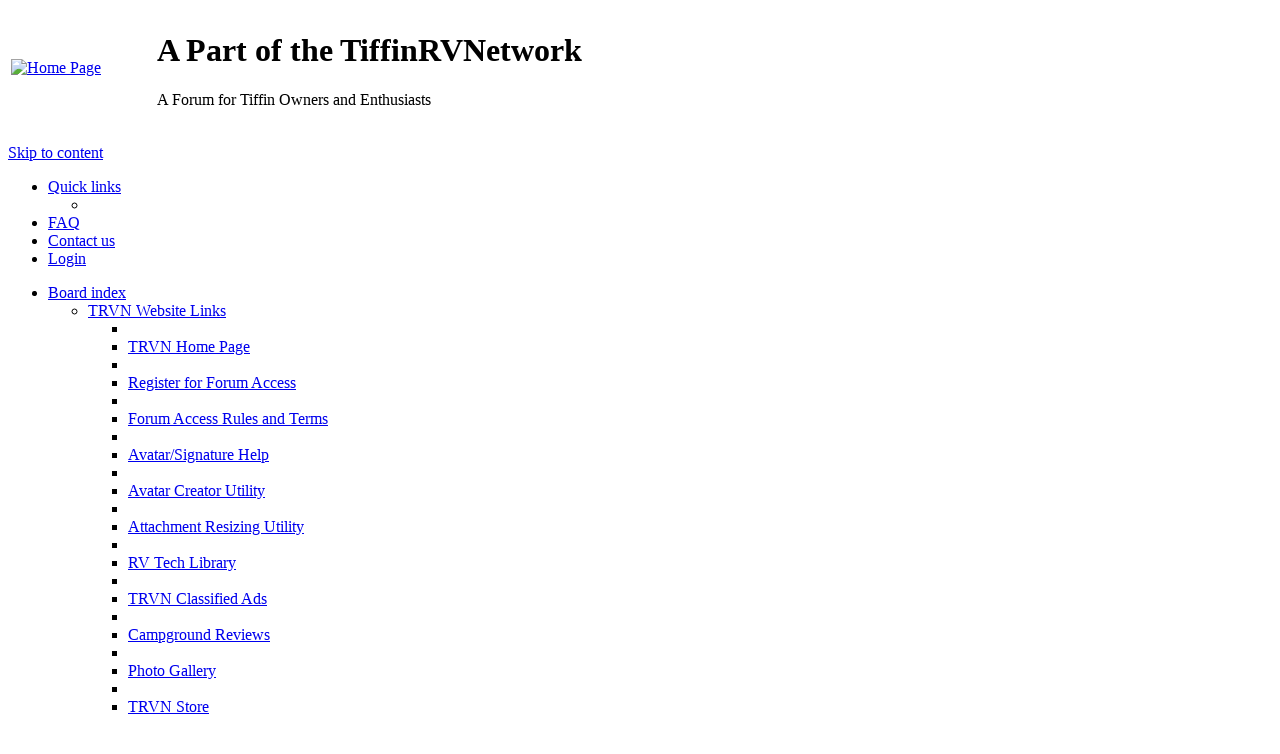

--- FILE ---
content_type: text/html; charset=UTF-8
request_url: http://www.tiffinrvnetwork.com/forum/ucp.php?mode=register&sid=761ff66aa25048446e004c0021fd203c
body_size: 22271
content:
<!DOCTYPE html>
<html dir="ltr" lang="en-gb">
<head>
<meta charset="utf-8" />
<meta http-equiv="X-UA-Compatible" content="IE=edge">
<meta name="viewport" content="width=device-width, initial-scale=1" />

    <!-- Tapatalk Banner head start -->
    <script type="text/javascript">
        var app_location       = "www.tiffinrvnetwork.com/forum/?ttfid=31024";
        var app_ios_url_scheme     = "tapatalk";
        var app_android_url_scheme     = "tapatalk";
    </script>
   <script src="https://www.tapatalk.com/groups/static/assets/javascript/smartbanner.js?ver=1.0" type="text/javascript"></script>
    <!-- Tapatalk Banner head end-->
        <link href="https://groups.tapatalk-cdn.com/static/manifest/manifest.json" rel="manifest">
        
        <meta name="apple-itunes-app" content="app-id=307880732, affiliate-data=at=10lR7C, app-argument=tapatalk://www.tiffinrvnetwork.com/forum/?ttfid=31024" />
        
<title>A Part of the TiffinRVNetwork - User Control Panel - Register</title>



<!--
	phpBB style name: prosilver
	Based on style:   prosilver (this is the default phpBB3 style)
	Original author:  Tom Beddard ( http://www.subBlue.com/ )
	Modified by:
-->

<link href="./assets/css/font-awesome.min.css?assets_version=30" rel="stylesheet">
<link href="./styles/prosilver/theme/stylesheet.css?assets_version=30" rel="stylesheet">
<link href="./styles/prosilver/theme/en/stylesheet.css?assets_version=30" rel="stylesheet">




<!--[if lte IE 9]>
	<link href="./styles/prosilver/theme/tweaks.css?assets_version=30" rel="stylesheet">
<![endif]-->





</head>
<body id="phpbb" class="nojs notouch section-ucp ltr ">


<div id="wrap" class="wrap">
	<a id="top" class="top-anchor" accesskey="t"></a>
	<div id="page-header">
		<div class="headerbar" role="banner">
					<div class="inner">

			<div id="site-description" class="site-description">

<!--  BEGIN CUSTOM LOGO LINK IN HEADER  -->

<table>
  <tr>
    <td>
      <span class="">
			<a href="/index.php" title="Home Page" role="menuitem">
        <img alt="Home Page" src="/images/trvn_logo.gif" height="92">
			</a>
			</span>
    </td>
    <td>
				<p>&nbsp;&nbsp;&nbsp;&nbsp;&nbsp;&nbsp;&nbsp;&nbsp;&nbsp;&nbsp;&nbsp;&nbsp;</p>
    </td>
    <td>
				<h1>A Part of the TiffinRVNetwork</h1>
				<p>A Forum for Tiffin Owners and Enthusiasts</p>
    </td>
  </tr>
</table>

<!--  END CUSTOM HEADER  -->

				<p class="skiplink"><a href="#start_here">Skip to content</a></p>
			</div>

									
			</div>
					</div>
				<div class="navbar" role="navigation">
	<div class="inner">

	<ul id="nav-main" class="nav-main linklist" role="menubar">

		<li id="quick-links" class="quick-links dropdown-container responsive-menu hidden" data-skip-responsive="true">
			<a href="#" class="dropdown-trigger">
				<i class="icon fa-bars fa-fw" aria-hidden="true"></i><span>Quick links</span>
			</a>
			<div class="dropdown">
				<div class="pointer"><div class="pointer-inner"></div></div>
				<ul class="dropdown-contents" role="menu">
					
					
										<li class="separator"></li>

									</ul>
			</div>
		</li>

				<li data-skip-responsive="true">
			<a href="/forum/app.php/help/faq?sid=86626ce72569a37fc9d76fb9b4e295cd" rel="help" title="Frequently Asked Questions" role="menuitem">
				<i class="icon fa-question-circle fa-fw" aria-hidden="true"></i><span>FAQ</span>
			</a>
		</li>
		
    <!-- CUSTOM CONTACT PAGE LINK  -->

		<li data-skip-responsive="true">
			<a href="/contact.php" title="Contact us" role="menuitem">
					<i class="icon fa-envelope fa-fw" aria-hidden="true"></i><span>Contact us</span>
			</a>
			</li>

						
			<li class="rightside"  data-skip-responsive="true">
			<a href="./ucp.php?mode=login&amp;redirect=ucp.php%3Fmode%3Dregister&amp;sid=86626ce72569a37fc9d76fb9b4e295cd" title="Login" accesskey="x" role="menuitem">
				<i class="icon fa-power-off fa-fw" aria-hidden="true"></i><span>Login</span>
			</a>
		</li>
						</ul>

	<ul id="nav-breadcrumbs" class="nav-breadcrumbs linklist navlinks" role="menubar">
				
		
		<li class="breadcrumbs" itemscope itemtype="https://schema.org/BreadcrumbList">

			
							<span class="crumb" itemtype="https://schema.org/ListItem" itemprop="itemListElement" itemscope><a itemprop="item" href="./index.php?sid=86626ce72569a37fc9d76fb9b4e295cd" accesskey="h" data-navbar-reference="index"><i class="icon fa-home fa-fw"></i><span itemprop="name">Board index</span></a><meta itemprop="position" content="1" /></span>

			
					</li>

		
<!-- Begin TRVN Website Links Pull-Down Menu -->
	<ul id="nav-main" class="nav-main linklist rightside" role="menubar">

		<li id="quick-links" class="quick-links dropdown-container responsive-menu hidden" data-skip-responsive="true">
			<a href="#" class="dropdown-trigger">
				<i class="icon fa-bars fa-fw" aria-hidden="true"></i><span>TRVN Website Links</span>
			</a>
			<div class="dropdown">
				<div class="pointer"><div class="pointer-inner"></div></div>
				<ul class="dropdown-contents" role="menu">
											<li class="separator"></li>
							<li>
								<a href="/index.php" role="menuitem">
									<i class="icon fa-file-o fa-fw icon-gray" aria-hidden="true"></i><span>TRVN Home Page</span>
								</a>
							</li>
						<li class="separator"></li>
							<li>
								<a href="/forum/ucp.php?mode=register" role="menuitem">
									<i class="icon fa-file-o fa-fw icon-gray" aria-hidden="true"></i><span>Register for Forum Access</span>
								</a>
							</li>
						<li class="separator"></li>
							<li>
								<a href="/please_read_first.php" role="menuitem">
									<i class="icon fa-file-o fa-fw icon-gray" aria-hidden="true"></i><span>Forum Access Rules and Terms</span>
								</a>
							</li>
						<li class="separator"></li>
							<li>
								<a href="/avatars.php" role="menuitem">
									<i class="icon fa-file-o fa-fw icon-gray" aria-hidden="true"></i><span>Avatar/Signature Help</span>
								</a>
							</li>
						<li class="separator"></li>
							<li>
								<a href="/avatarcreator.php" role="menuitem">
									<i class="icon fa-file-o fa-fw icon-gray" aria-hidden="true"></i><span>Avatar Creator Utility</span>
								</a>
							</li>
						<li class="separator"></li>
							<li>
								<a href="/attachmentresizer.php" role="menuitem">
									<i class="icon fa-file-o fa-fw icon-gray" aria-hidden="true"></i><span>Attachment Resizing Utility</span>
								</a>
							</li>
						<li class="separator"></li>
							<li>
								<a href="http://rvtechlibrary.com" role="menuitem">
									<i class="icon fa-file-o fa-fw icon-gray" aria-hidden="true"></i><span>RV Tech Library</span>
								</a>
							</li>
						<li class="separator"></li>
							<li>
								<a href="http://www.trvnclassifieds.com" role="menuitem">
									<i class="icon fa-file-o fa-fw icon-gray" aria-hidden="true"></i><span>TRVN Classified Ads</span>
								</a>
							</li>
						<li class="separator"></li>
							<li>
								<a href="http://www.rvcampreviews.com" role="menuitem">
									<i class="icon fa-file-o fa-fw icon-gray" aria-hidden="true"></i><span>Campground Reviews</span>
								</a>
							</li>
						<li class="separator"></li>
							<li>
								<a href="http://www.trvngalleries.com/main.php" role="menuitem">
									<i class="icon fa-file-o fa-fw icon-gray" aria-hidden="true"></i><span>Photo Gallery</span>
								</a>
							</li>
						<li class="separator"></li>
							<li>
								<a href="http://www.trvnstore.com" role="menuitem">
									<i class="icon fa-file-o fa-fw icon-gray" aria-hidden="true"></i><span>TRVN Store</span>
								</a>
							</li>
						<li class="separator"></li>
							<li>
								<a href="http://www.tiffinmotorhomes.com" role="menuitem">
									<i class="icon fa-file-o fa-fw icon-gray" aria-hidden="true"></i><span>Tiffin Motorhomes</span>
								</a>
							</li>
					<li class="separator"></li>
									</ul>
			</div>
		</li>
</div>
<!-- End TRVN Forum Menu Links -->




<!--

		-->
	</ul>

	</div>
</div>
	</div>

	
	<a id="start_here" class="anchor"></a>
	<div id="page-body" class="page-body" role="main">
		
		


	<form method="post" action="./ucp.php?mode=register&amp;sid=86626ce72569a37fc9d76fb9b4e295cd" id="agreement">

	<div class="panel">
		<div class="inner">
		<div class="content">
			<h2 class="sitename-title">A Part of the TiffinRVNetwork - Registration</h2>
						<div class="agreement">
	
  <div style="text-align:center">
  <font size="5"> 
  <p style="color:red"><b>Important!!</b></p>
  </font>
  <font size="3">
  <p style="color:#000099"><b>Please Read This First Before Registering</b></p>
  </div>
  </font>
  <font size="2">
	<p>Hello and welcome from Tiffin RV Network. If you own a Tiffin Motorhome, or if you are researching the Tiffin Motorhome brand for a 
	possible future purchase, you have come to the right place.</p>
	
	<p>You will find a wealth of knowledge specific to the Tiffin brand as well as many other exciting features. To access all of the information, you need to register 
	for access to our site. Thanks to all the donors who help pay the expenses to keep the forum running. There is no charge to obtain access to search and read. We do, 
	hower,expect a donation of $25.00 or more yearly for posting. Just 
	complete the registration form by clicking on the link provided.</p>
	
  <p><b>Note:</b> Although this forum is open to all RV owners, 95 0f the posts concern Tiffin Motor Home Products. Many parts of all motorhomes are industry standard 
  and apply to most motorhomes so anyone with an interest is welcome! We allow ANYONE to join the TRVN, not just those owning a Tiffin Motor Homes product. This shall 
  include representatives of RV industry products and sales persons of these products as long as they are installed as part of the production process of the RV industry. 
  <span style="color:red"><b>NO ADVERTISING</b></span> is allowed by anyone, which includes signature links to websites that have income potential for the member.</p>

  <p>Before you register for the forum. <span style="color:red"><b>Please read</b></span> and make sure you understand the following:</p>

      <p>We do have a few requirements that must be followed.
        <ol>
          <li><font size="2">You must maintain a valid email address. We occasionally send out emails with info about what is happening here at Tiffin RV Network. Should an email to 
          you bounce for an invalid email address, your account will be deleted.</font></li>
          <li><font size="2">Once you register, you will have 30 days to log on to the forum. Failure to log on within the 30 time frame will cause your account to be deleted.</font></li>
          <li><font size="2">If you do not log on to the forum in 6 months, your account is set to inactive. You will have to contact one of the Admins of our site to have your account 
          reactivated.</font></li>
          <li><font size="2">If you do not log on to the forum in 1 year, your account is automatically deleted.</font></li>
        </ol>
      </p>
      

      <p>How do I register? Complete the registration form and you will receive a welcome email letting you know that your forum account has been set up and 
      activated. If you do not receive this email, there is probably a problem with your registration that needs to be corrected. Again, check your email as one of the 
      Admins will contact you to correct this problem. It could be something as simple as you have chosen a username that another member is already using and we will 
      need you to select another username. Just check your email for messages from us after you complete the registration form. Registration forms are usually processed 
      fairly quickly. If you do not hear from us within a day or two, send an email to <a href="mailto:Rich1950@tiffinrvnetwork.com">Rich1950@tiffinrvnetwork.com</a> or 
      <a href="mailto:admin@tiffinrvnetwork.com">admin@tiffinrvnetwork.com</a> or <a href="mailto:webmaster@tiffinrvnetwork.com">webmaster@tiffinrvnetwork.com</a>.</p>

      <p>Check your <span style="color:red"><b>&quot;Spam Blockers&quot;</b></span> and make sure you allow messages from 
      the <b>TiffinRVNetwork.com</b> access to your inbox. This needs to be done to allow important messages from our administrators, 
      as well as your initial link to establish your login profile. If you do not receive an email notice of acceptance within a 
      couple minutes of registration, check your &quot;junk mail folder&quot;, especially if you have Hot Mail, Yahoo or similar web 
      type email. Further, we will not ask permission from your software to deliver an email to you. <b>This is your responsibility.</b> 
      Bounced emails will cause your account to be deleted!!! If you use email clients such as Earthlink or AOL, please set your email filters to allow email 
      from admin@tiffinrvnetwork.com and webmaster@tiffinrvnetwork.com. Earthlink and AOL block emails coming from our site as SPAM</p>
      
      <p><span style="color:red"><b>Yahoo users</b></span> Yahoo has a setting that automatically deletes items in your spam folder. 
      Since we are &quot;new&quot; to your email, it will assume we are sending spam. This means your login link WILL NEVER arrive!!!! YOU MUST not 
      delete this email or your registration WILL BE DELETED!!!!!!!! This is a problem for those of you using Yahoo mail! We obviously have no 
      control over the email program you choose to use! If you wish to register, we STRONGLY suggest you check this setting 
      at <a href="http://Yahoomail.com">http://Yahoomail.com</a> PRIOR to registering.</b></p>
      
      <p>We require correct registration information. Failure to fill in ALL required information properly will cause your registration 
      to be denied. We do not allow companies as a registrar. You are registering for access, not your company. These registrations will be denied!! 
      This is done in an effort to try to dissuade spammers and others from gaining access for purposes other than those intended. None of your 
      personal information can be viewed by anyone other than the administrators. <span class="red"><b>We will never divulge any of your information 
      to others for any reason! </b></span>Once you register, you will receive an email that has your username and password. Right under this info, 
      there is a link that you must click on to activate your account. If this is not done, you will not be able to access the forum.</p>

      <p>By logging on to our forum you agree to the following User Agreement:</p>

      <p>While the administrators and moderators of this forum will attempt to remove or edit any generally objectionable material as quickly as possible, it 
      is impossible to review every message. Therefore you acknowledge that all posts made to these forums express the views and opinions of the author and not the 
      administrators, moderators or webmaster (except for posts by these people) and hence will not be held liable.</p>

      <p>You agree not to post any abusive, obscene, vulgar, slanderous, hateful, threatening, sexually-oriented, political or any other material that may 
      violate any applicable laws. Doing so may lead to you being immediately and permanently banned (and your service provider being informed). The IP address of all 
      posts is recorded to aid in enforcing these conditions. You agree that the webmaster, administrator and moderators of this forum have the right to remove, edit, 
      move or close any topic at any time should they see fit. As a user you agree to any information you have entered above being stored in a database. While this 
      information will not be disclosed to any third party without your consent the webmaster, administrator and moderators cannot be held responsible for any hacking 
      attempt that may lead to the data being compromised. <b>No solicitation of any kind is allowed.</b></p>

      <p>This forum system uses cookies to store information on your local computer. These cookies do not contain any of the information you have entered 
      above; they serve only to improve your viewing pleasure. The e-mail address is used for confirming your registration details and password (and for sending new 
      passwords should you forget your current one), to verify that you maintain a valid e-mail address, to send you a message that a topic you are watching has had 
      a reply added, or to send you info concerning happenings with the group.</p>

      <p>The #1 reason that there is a delay in getting authorization to access the forum is failure to fill out the LOCATION, STATE, and/or CITY info in 
      the field. Failure to do so will cause your account to remain deactivated until an email is sent to you requesting all info required to update and activate your 
      forum account.</p>

      <p>By logging in on the Tiffin RV Network Website, you agree to be bound by these conditions.</p>
      
      <p><b><a href="/donations.php">As we exist on member donations ONLY</a>,</b> we have no banner ads or pop-ups from any commercial entity 
      anywhere on our website! The forum software will notify you by means of a pop-up window if you have a private message from another member waiting in 
      your inbox. Further, we do not employ &quot;spy ware&quot; of any kind on our website nor will we sell your information to anyone at any time.</p>
      
      <p>We require that you login within <span style="color:red"><b>30 days</b></span> of registration for the purpose of setting your 
      membership in the database and one login at least once every six months thereafter. After six months of inactivity, your membership is set 
      to inactive status and after one year, deleted. You will never be required to post on our forum. &quot;Inactivity&quot; is defined as not 
      completing a login for 6 months. Unlike other sites that retain your information indefinitely, we feel it is a breach of your privacy to do 
      so and therefore delete that information after one year of inactivity.</p>
      
      <p><b>Lastly, we are not associated in any way with Tiffin Motor Homes Inc. or The Allegro Club. We are a users website supported 
      ONLY by our membership through <a href="/donations.php">donations!</a></b></p>
      
      <p>If you have any questions, problems or comments, please feel free to contact a moderator or administrator for assistance!</p>
      </font>
 	</div>
					</div>
		</div>
	</div>

	<div class="panel">
		<div class="inner">
		<fieldset class="submit-buttons">
						<input type="submit" name="agreed" id="agreed" value="I agree to these terms" class="button1" />&nbsp;
			<input type="submit" name="not_agreed" value="I do not agree to these terms" class="button2" />
						<input type="hidden" name="change_lang" value="" />

			<input type="hidden" name="creation_time" value="1769350933" />
<input type="hidden" name="form_token" value="a22965ab1e5ddd0d7514f18ab026754a9dabaaea" />

		</fieldset>
		</div>
	</div>
	</form>


			</div>


<div id="page-footer" class="page-footer" role="contentinfo">
	<div class="navbar" role="navigation">
	<div class="inner">

	<ul id="nav-footer" class="nav-footer linklist" role="menubar">
		<li class="breadcrumbs">
									<span class="crumb"><a href="./index.php?sid=86626ce72569a37fc9d76fb9b4e295cd" data-navbar-reference="index"><i class="icon fa-home fa-fw" aria-hidden="true"></i><span>Board index</span></a></span>					</li>
		
				<li class="rightside">All times are <span title="America/New York">UTC-05:00</span></li>
							<li class="rightside">
				<a href="./ucp.php?mode=delete_cookies&amp;sid=86626ce72569a37fc9d76fb9b4e295cd" data-ajax="true" data-refresh="true" role="menuitem">
					<i class="icon fa-trash fa-fw" aria-hidden="true"></i><span>Delete cookies</span>
				</a>
			</li>
														</ul>

	</div>
</div>

	<div class="copyright">
				<p class="footer-row">
			<span class="footer-copyright">Powered by <a href="https://www.phpbb.com/">phpBB</a>&reg; Forum Software &copy; phpBB Limited</span>
		</p>
						<p class="footer-row" role="menu">
			<a class="footer-link" href="./ucp.php?mode=privacy&amp;sid=86626ce72569a37fc9d76fb9b4e295cd" title="Privacy" role="menuitem">
				<span class="footer-link-text">Privacy</span>
			</a>
			|
			<a class="footer-link" href="./ucp.php?mode=terms&amp;sid=86626ce72569a37fc9d76fb9b4e295cd" title="Terms" role="menuitem">
				<span class="footer-link-text">Terms</span>
			</a>
		</p>
					</div>

	<div id="darkenwrapper" class="darkenwrapper" data-ajax-error-title="AJAX error" data-ajax-error-text="Something went wrong when processing your request." data-ajax-error-text-abort="User aborted request." data-ajax-error-text-timeout="Your request timed out; please try again." data-ajax-error-text-parsererror="Something went wrong with the request and the server returned an invalid reply.">
		<div id="darken" class="darken">&nbsp;</div>
	</div>

	<div id="phpbb_alert" class="phpbb_alert" data-l-err="Error" data-l-timeout-processing-req="Request timed out.">
		<a href="#" class="alert_close">
			<i class="icon fa-times-circle fa-fw" aria-hidden="true"></i>
		</a>
		<h3 class="alert_title">&nbsp;</h3><p class="alert_text"></p>
	</div>
	<div id="phpbb_confirm" class="phpbb_alert">
		<a href="#" class="alert_close">
			<i class="icon fa-times-circle fa-fw" aria-hidden="true"></i>
		</a>
		<div class="alert_text"></div>
	</div>
</div>

</div>

<div>
	<a id="bottom" class="anchor" accesskey="z"></a>
	<img src="/forum/app.php/cron/cron.task.core.queue?sid=86626ce72569a37fc9d76fb9b4e295cd" width="1" height="1" alt="cron" /></div>

<script src="./assets/javascript/jquery-3.5.1.min.js?assets_version=30"></script>
<script src="./assets/javascript/core.js?assets_version=30"></script>



<script src="./styles/prosilver/template/forum_fn.js?assets_version=30"></script>
<script src="./styles/prosilver/template/ajax.js?assets_version=30"></script>



</body>
</html>
